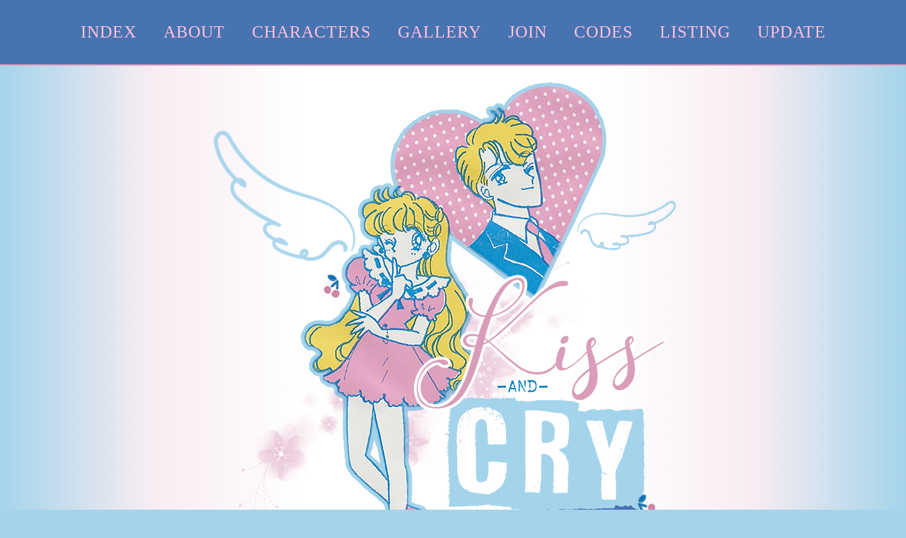

--- FILE ---
content_type: text/html; charset=UTF-8
request_url: https://www.sailorcrystal.net/cherry/donate.php
body_size: 3766
content:
<!--
            this code is licenced under Attribution-NonCommercial-NoDerivatives 4.0 International Licence.
            please visit https://creativecommons.org/licenses/by-nc-nd/4.0/ for details

            Dieser Code ist unter einer Namensnennung - Nicht kommerziell - Keine Bearbeitungen 4.0 International Lizenz lizenziert.
            Einzelheiten finden Sie unter https://creativecommons.org/licenses/by-nc-nd/4.0/deed.de
-->

<!DOCTYPE html>
<html lang="en-AU">
<head>
          <title>KiSS &amp; CRY ~ the fanlisting for THE CHERRY PROJECT!</title>
     <meta charset="utf-8">
     <meta name="viewport" content="initial-scale=1.0, width=device-width">
     <meta name="author" content="Rin (evenstar@gmail.com)">
     <meta name="description" content="The TAFL-approved fanlisting for Takeuchi Naoko's earlier shoujo sports series, The Cherry Project.">
     <meta name="robots" content="all">
     <meta name="revisit-after" content="1 Day">
     <link rel="preconnect" href="https://fonts.googleapis.com">
     <link rel="preconnect" href="https://fonts.gstatic.com" crossorigin>
     <link href="https://fonts.googleapis.com/css2?family=Dancing+Script&family=Zen+Kaku+Gothic+Antique&family=Zilla+Slab&display=swap" rel="stylesheet">
     <link rel="stylesheet" media="screen" href="style.css">
     <script src="https://kit.fontawesome.com/d516b0c578.js" crossorigin="anonymous"></script>
</head>




<!--
      'ello there, curious bun! :D *pinches cheeks*

      don't panic! you're not doing anything wrong! you are very welcome to look at, experiment with,
      and learn from my code (as you should be with anyone's, but let's not quibble...), as per the
      CC Licence it is under!

      !!! PLEASE *DO NOT* COPY IT VERBATIM, THOUGH !!!

      this is *literally* all I ask. if you would like a layout of your own made wholly by me, do
      visit my small web studio, Digital Girl Designs [www.digital-girl.net], or contact me via
      evenstar@gmail.com and we can discuss a commission.
      you will be respecting my work, helping me keep my bills paid, and being an awesome person! <3

      enjoy perusing my code, and I hope it inspires your own. now get out there and make a wonderful
      webpage! <3

      lots of love,
      Rin


      (PS:
            !!! don't use anti-right-click scripts !!!

      they do not protect your coding from thieves, despite what you're told. all they do is make
      browsing by people who NEED to be able to right-click on your page for various, wholly innocent
      reasons - who are overwhelmingly often DISABLED PEOPLE - have a crappy time while viewing
      your pages. please don't do this: the world is ableist enough for us without the Wired adding
      to it. <3)

      ______________________________________________________________________________________________

      hallo, mein neugieriges Kaetzchen! :D

      keine Panik! du machst nichts falsch! Sie sind herzlich eingeladen, sich meinen Code anzusehen,
      damit zu experimentieren und daraus zu lernen (wie Sie es mit jedem tun sollten, aber lassen
      Sie uns nicht streiten ...), gemaess der CC-Lizenz, unter der er steht!

      !!! BITTE ABER NICHT WORTWORT KOPIEREN !!!

      das ist buchstaeblich alles, worum ich bitte. Wenn Sie ein komplett von mir erstelltes Layout
      moechten, besuchen Sie mein kleines Webstudio Digital Girl Designs [www.digital-girl.net] oder
      kontaktieren Sie mich ueber evenstar@gmail.com und wir koennen eine Provision besprechen.
      Sie werden meine Arbeit respektieren, mir helfen, meine Rechnungen bezahlt zu halten, und
      eine grossartige Person sein! <3

      Viel Spass beim Lesen meines Codes, und ich hoffe, er inspiriert Ihren eigenen. Jetzt gehen Sie
      raus und erstellen Sie eine wunderbare Webseite! <3

      Liebe Gruesse,
      Rin

      (PS:
                   !!! Verwenden Sie keine Anti-Rechtsklick-Skripte !!!

      Sie schuetzen Ihre Codierung nicht vor Dieben, trotz allem, was Ihnen gesagt wird. alles, was
      sie tun, ist, dass Leute, die aus verschiedenen, voellig unschuldigen Gruenden in der Lage sein
      muessen, mit der rechten Maustaste auf Ihre Seite zu klicken - die ueberwaeltigend oft BEHINDERTE
      MENSCHEN sind - beim Surfen auf Ihren Seiten eine beschissene Zeit haben. Bitte tu das nicht:
      Die Welt ist grausam genug zu uns, ohne dass das Wired auch ein harter Ort waere! <3)
-->



<body>


<div class="grid-container">

<header><img src="header.png" alt="KISS &amp; CRY" class="resize"></header>

  <nav>
      <a href="index.php">index</a>
      <a href="#">about</a>
      <a href="#">characters</a>
      <a href="gallery.php">gallery</a>
      <a href="join.php"> join</a>
      <a href="codes.php">codes</a>
      <a href="list.php">listing</a>
      <a href="update.php">update</a>
  </nav>

  <main>

<h1>Donate</h1>

<div id="donate" class="codesort">

    <p>If you have previously donated codes to any fanlistings that belong to the <strong>fanlistings at Hoshi.NU</strong> collective, select your name from the dropdown list below. Otherwise, enter your name and URL in the new donor form. Select the number of codes you would like to donate and click continue.</p>

    <p class="info">Fields marked with an asterisk (*) are required.</p>

    <form action="/cherry/donate.php" method="post">
    <input type="hidden" name="listing" value="69" />
    <input type="hidden" name="returnto" value="http://www.sailorcrystal.net:443/cherry/donate.php" />

        <p><label for="code_donor">* Returning Donor name</label>
    <select id="code_donor" name="code_donor">
    <option value="0">Select your name:</option>
    <option value="952">Aria</option>
<option value="2">Cerine</option>
<option value="950">Christina</option>
<option value="946">Christina</option>
<option value="948">Hakka</option>
<option value="951">Koma</option>
<option value="1">Larissa</option>
<option value="3">Mina</option>
<option value="945">Nemi</option>
<option value="947">Rain</option>
<option value="949">Sadie</option>
    </select> OR</p>
    
    <p><label for="new_donor_name">* New donor name</label>
    <input type="text" id="new_donor_name" name="new_donor_name" size="20" maxlength="20" /></p>

    <p><label for="new_donor_url">New donor URL</label>
    <input type="text" id="new_donor_url" name="new_donor_url" size="20" maxlength="100" /></p>

    <p><label for="new_num_of_uploads">* Number of codes</label>
    <select id="new_num_of_uploads" name="num_of_uploads">
    <option>1</option>
    <option>2</option>
    <option>3</option>
    <option>4</option>
    <option>5</option>
    <option>6</option>
    <option>7</option>
    <option>8</option>
    <option>9</option>
    <option>10</option>
    </select></p>

    
    <p><label>Action</label>
    <input type="submit" name="action" value="continue" /></p>

    </form>

    <span class="codecredit">
        Powered by <a href="https://scripts.robotess.net" target="_blank"
                      title="PHP Scripts ported to PHP 7">CodeSort [R&#x3A8;] 1.0</a><br>
        (original author: <a href="http://prism-perfect.net/codesort" target="_blank">Jenny</a>)</span>
        </div><!-- END #donate .codesort -->

  </main>

  <footer>

        <strong><a href="sailorcrystal.net/cherry/">Kiss &amp; Cry</a></strong> [sailorcrystal.net/cherry] design and written content &copy; 2026 <a href="mailto:evenstar@gmail.com">Rin</a>

<span class="dot">&#x2661;</span>

<em>The &#x30C1;&#x30A7;&#x30EA;&#x30FC;&#x30D7;&#x30ED;&#x30B8;&#x30A7;&#x30AF;&#x30C8;</em>/<em>The Cherry Project</em> and all related content &copy; Takeuchi Naoko/Nakayoshi 1991-2026; used without permission but with no intent of infringement

<span class="dot">&#x2661;</span>

a part of <a href="http://hoshi.nu/">H&#x2606;shi.NU</a> &amp; <a href="http://sailorcrystal.net/">SailorCrystal.NET</a></footer>

<script>
var sc_project=13112636; 
var sc_invisible=1; 
var sc_security="c7700acc"; 
</script>
<script
src="https://www.statcounter.com/counter/counter.js"
async></script>
<noscript><div class="statcounter"><a title="Web Analytics"
href="https://statcounter.com/" target="_blank"><img
class="statcounter"
src="https://c.statcounter.com/13112636/0/c7700acc/1/"
alt="Web Analytics"
referrerPolicy="no-referrer-when-downgrade"></a></div></noscript>

</div>

</body>


--- FILE ---
content_type: text/css
request_url: https://www.sailorcrystal.net/cherry/style.css
body_size: 2260
content:
/* CARRIBEAN BLUE v.1 - seaskystone [http://fan.wings.nu/larimar/] */
/* DESKTOP/TABLET/MOBILE VERSION */
/* made by evenstar AT gmail DOT com; licenced under Creative Commons Attribution-ShareAlike 4.0 International: http://creativecommons.org/licenses/by-sa/4.0/ */


/*
      'ello there, curious bun! :D *pinches cheeks*

      don't panic! you're not doing anything wrong! you are very welcome
      to look at, mess around with, and learn from my code (as you should
      be with anyone's, but let's not quibble...), as per the ShareAlike
      Licence it is under!

      !!! PLEASE *DO NOT* COPY IT VERBATIM, THOUGH !!!

      this is *literally* all I ask. if you would like a CSS stylesheet of
      your own made wholly by me, please contact me via evenstar@gmail.com
      and we can discuss a commission! you will be respecting my work and
      helping me keep my bills paid! <3

      please respect this, or don't expect me to respect you or extend
      any kindness towards you.

      don't be a Svenja.
      don't be a Franziska.
      be awesome instead.

      quick caveat: be aware this code may not be perfect, because CSS
      is a constantly changing beast, and I'm always learning myself!
      (check out w3schools.org for tutorials and tips & tricks using the
      most up-to-date CSS!)

      please enjoy perusing my code, and I hope it inspires your own.
      now get out there and make a wonderful webpage! <3
*/

/* BODY & CONTAINER */

@font-face {
    font-family: 'USIS 1949';
    src: url('USIS1949.woff2') format('woff2'),
        url('USIS1949.woff') format('woff');
    font-weight: normal;
    font-style: normal;
    font-display: swap;
}


html, body {
    font-size: 16px;
    margin: 0;
    padding: 0;
    height: 100%;
    background: #a4d4eb;
    background-image: linear-gradient(to left, #a4d4eb, #f8ecf2, #fff, #fff, #fff, #f8ecf2, #a4d4eb);
}

.grid-container {
  display: grid;
  grid-template-columns: auto minmax(300px, 1200px) auto;
  grid-template-rows: max-content max-content auto max-content;
  width: 100%;
  grid-template-areas:
    "nav nav nav"
    "header header header"
    ". main ."
    "footer footer footer";
}


/* SCROLLBAR */

::-webkit-scrollbar {height:2rem; width: 1rem;}
::-webkit-scrollbar-corner {background:#a4d4eb;}

::-webkit-scrollbar-track-piece {
    background-color:#a4d4eb;
    border: 0.1rem solid #a4d4eb;
}

::-webkit-scrollbar-thumb {
    width:2rem; height:2rem;
    background-color: #dc9fbb;
    border: 0.3rem solid #a4d4eb;
    border-radius: 20px;
}

::-webkit-scrollbar-thumb:hover {
    background-color: #4873b1;
}


/* HEADER */

header { grid-area: header;
text-align: center;
margin: 1rem 0;
}

.resize {
  max-width: 100%;
  height: auto;
  margin: 0; padding: 0;
}


/* TEXT LEVEL SEMANTICS */



h1 {
      font-family: 'Dancing Script', cursive;
      font-size: 275%;
      color: #da9db9;
      padding-bottom: 0;
      margin-bottom: 1rem;
      }

h1::before {
      content: url(h1top.png);
      line-height: 200%;
      padding: 0;
      margin-right: 1rem;
      }

h1.infobox {
     font-family: 'Dancing Script', cursive;
     font-size: 200%;
     color: #00afd8;
         text-shadow: -1px -1px 0 #fff, 1px -1px 0 #fff, -1px 1px 0 #fff, 1px 1px 0 #fff;
     padding: 0;
     margin: 0;
     }

h1.infobox::before {
      content: url(h1.png);
      line-height: 200%;
      padding: 0;
      margin-right: 1rem;
      }



h2 {
   font-family: 'USIS 1949';
    font-size: 150%;
    color: #0c8cc3;
    margin: 0 0 0.375rem 0;
    padding: 0;
    line-height: 100%;
}


h3 {
font-family: 'Zen Kaku Gothic Antique', sans-serif;
text-transform: uppercase;
font-size: 115% !important;
color: #e5a9c5;
line-height: 150%;
margin-bottom: 0.25rem;
margin-top: 0;
    text-indent: 4rem;
   font-weight: normal;
   letter-spacing: 4px;
   border-bottom: 1px dashed #ddf4ff;}

strong {
   color: #64bfeb;
   letter-spacing: 1px;
}

em {
   color: #005d7e;
}


.dot {margin: 0 1rem;}


img.thumb {
	width: 125px;
    margin: 0.75rem;
    height: auto;
    border-radius: 50%;
    border: 5px solid #fff0;
    outline: 3px solid #daa0bd;
    transition: all 0.6s ease-in-out;
    filter: opacity(70%) brightness(90%);
	}

img.thumb:hover {
	margin: 0.75rem;
    height: auto;
    border-radius: 5%;
    border: 5px solid #fff0;
    outline: 1px solid #dc9fbb;
    box-shadow: 0 0 20px #4873b1;
    transition: all 0.6s ease-in-out;
    filter: opacity(100%) brightness(100%);
	}

a.thumb {
	background: none !important;
	border-bottom: 0 !important;
	}
	
a.thumb::after {
	background: none !important;
	border-bottom: 0 !important;
	}

p.images {
	display: block;
	width: 75%;
	text-align: center;
	margin-left: auto;
	margin-right: auto;
	}

/* NAVIGATION */

nav {
      grid-area: nav;
      text-align: center;
      word-spacing: 2rem;
      font-size: 150%;
      padding-top: 2rem;
      padding-bottom: 2rem;
      background: #4873b1;
      border-bottom: 2px solid #e5a8c5;
      }

nav a:link,
nav a:visited,
nav a:active {
     text-decoration: none;
     color: #ffc2e0;
     display: inline-block;
     font-family: 'USIS 1949';
     text-transform: uppercase;
     letter-spacing: 1px;
     transition: all 0.5s ease-in-out;
     }

nav a:hover {
     color: #fff;
     text-shadow: 0px 0px 3px #00afd8, 0px 0px 10px #00afd8, 0px 0px 20px #00afd8;
     transition: all 0.3s ease-in-out;
     }


/* MAIN */

main { grid-area: main;
text-align: justify;
width: auto;
margin: 0rem auto 1rem auto;
padding: 0.25rem;
font-family: 'Zen Kaku Gothic Antique', sans-serif;
font-size: 92%;
line-height: 200%;
color: #1f506f;}

main a:link,
main a:visited,
main a:active { text-decoration: none;
      color: #4a93bd;
      background: #f7e9f0;
     transition: all 0.2s ease-in-out;
      display: inline-block;
      position: relative;}

main a:hover {text-decoration: none;
            color: #4873b1;
          text-shadow: 0 0 3px #a4d4eb;
          border-bottom: 0;
          background: none;
     transition: all 0.2s ease-in-out;
          }

/* Fade in */
main a::after {
      content: '';
      position: absolute;
      bottom: 0;
      left: 0;
      width: 100%;
      height: 1px;
      background-color: #da9db9;
      opacity: 0;
      transition: opacity 600ms, transform 600ms;
}

main a:hover::after,
main a:focus::after {
      opacity: 1;
      transform: translate3d(0, 1px, 0);
}

main p {margin: 0 0.15rem 2rem 0.15rem;}

.codecredit {
display: block;
text-align: right;
font-style: italic;
font-size: 80%;
font-weight: 300;
font-family: 'Zilla Slab', serif;
line-height: 100%;
}

aside {
   margin: 3rem auto;
   padding: 0.5rem 1.5rem 2rem 1.5rem;
   font-family: 'Zen Kaku Gothic Antique', sans-serif;
   font-size: 1.2rem;
   color: #333;
   background: #c5dfeb url(aside-bg.png) top right no-repeat;
   border-radius: 25px;
   border: 2px solid #e5a9c5;
   width: 75%;
}

aside b,
aside strong {color: #0671b5;
font-family: 'Zilla Slab', serif;
letter-spacing: 1px;}

aside a:link,
aside a:visited,
aside a:active {
color: #cd7f9e;
background: transparent;}

aside a:hover {
color: #fff;}

aside a::after {
      content: '';
      position: absolute;
      bottom: 0;
      left: 0;
      width: 100%;
      height: 1px;
      background-color: #00afd8;
      opacity: 0;
      transition: opacity 600ms, transform 600ms;
}

aside a:hover::after,
aside a:focus::after {
      opacity: 1;
      transform: translate3d(0, 1px, 0);
}


/* FOOTER */

footer { grid-area: footer;
text-align: center;
padding: 2rem;
margin: 2rem 0 0 0;
font-family: 'Zilla Slab', serif;
font-size: 75%;
color: #000;
line-height: 120%;
      background: #eed1df url(spot.png) repeat;
      border-top: 2px solid #abd7ed;}

footer a:link,
footer a:visited,
footer a:active { text-decoration: none;
color: #0671b5;
}

footer a:hover {color: #c77d9b;
      -webkit-transition: all 0.2s ease-in-out;
      -moz-transition: all 0.2s ease-in-out;
      -o-transition: all 0.2s ease-in-out;
      -ms-transition: all 0.2s ease-in-out;
      transition: all 0.2s ease-in-out;
}
